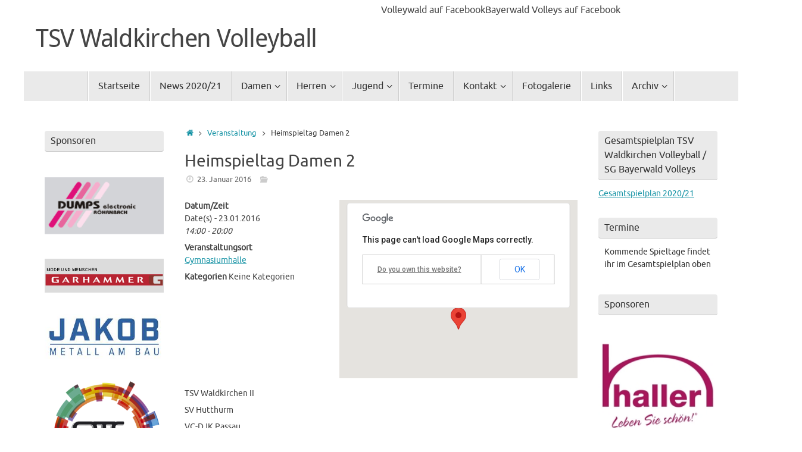

--- FILE ---
content_type: text/html; charset=UTF-8
request_url: https://www.volleywald.de/spieltage/heimspieltag-damen-2-4/
body_size: 14870
content:
<!DOCTYPE html>
<html lang="de">
<head>
<meta name="viewport" content="width=device-width, user-scalable=yes, initial-scale=1.0, minimum-scale=1.0, maximum-scale=3.0">
<meta http-equiv="Content-Type" content="text/html; charset=UTF-8" />
<link rel="profile" href="http://gmpg.org/xfn/11" />
<link rel="pingback" href="https://www.volleywald.de/xmlrpc.php" />
<title>Heimspieltag Damen 2 &#8211; TSV Waldkirchen Volleyball</title>
<meta name='robots' content='max-image-preview:large' />
<link rel='dns-prefetch' href='//www.volleywald.de' />
<link rel='dns-prefetch' href='//s.w.org' />
<link rel="alternate" type="application/rss+xml" title="TSV Waldkirchen Volleyball &raquo; Feed" href="https://www.volleywald.de/feed/" />
<link rel="alternate" type="application/rss+xml" title="TSV Waldkirchen Volleyball &raquo; Kommentar-Feed" href="https://www.volleywald.de/comments/feed/" />
<script type="text/javascript">
window._wpemojiSettings = {"baseUrl":"https:\/\/s.w.org\/images\/core\/emoji\/13.1.0\/72x72\/","ext":".png","svgUrl":"https:\/\/s.w.org\/images\/core\/emoji\/13.1.0\/svg\/","svgExt":".svg","source":{"concatemoji":"https:\/\/www.volleywald.de\/wp-includes\/js\/wp-emoji-release.min.js?ver=5.9.12"}};
/*! This file is auto-generated */
!function(e,a,t){var n,r,o,i=a.createElement("canvas"),p=i.getContext&&i.getContext("2d");function s(e,t){var a=String.fromCharCode;p.clearRect(0,0,i.width,i.height),p.fillText(a.apply(this,e),0,0);e=i.toDataURL();return p.clearRect(0,0,i.width,i.height),p.fillText(a.apply(this,t),0,0),e===i.toDataURL()}function c(e){var t=a.createElement("script");t.src=e,t.defer=t.type="text/javascript",a.getElementsByTagName("head")[0].appendChild(t)}for(o=Array("flag","emoji"),t.supports={everything:!0,everythingExceptFlag:!0},r=0;r<o.length;r++)t.supports[o[r]]=function(e){if(!p||!p.fillText)return!1;switch(p.textBaseline="top",p.font="600 32px Arial",e){case"flag":return s([127987,65039,8205,9895,65039],[127987,65039,8203,9895,65039])?!1:!s([55356,56826,55356,56819],[55356,56826,8203,55356,56819])&&!s([55356,57332,56128,56423,56128,56418,56128,56421,56128,56430,56128,56423,56128,56447],[55356,57332,8203,56128,56423,8203,56128,56418,8203,56128,56421,8203,56128,56430,8203,56128,56423,8203,56128,56447]);case"emoji":return!s([10084,65039,8205,55357,56613],[10084,65039,8203,55357,56613])}return!1}(o[r]),t.supports.everything=t.supports.everything&&t.supports[o[r]],"flag"!==o[r]&&(t.supports.everythingExceptFlag=t.supports.everythingExceptFlag&&t.supports[o[r]]);t.supports.everythingExceptFlag=t.supports.everythingExceptFlag&&!t.supports.flag,t.DOMReady=!1,t.readyCallback=function(){t.DOMReady=!0},t.supports.everything||(n=function(){t.readyCallback()},a.addEventListener?(a.addEventListener("DOMContentLoaded",n,!1),e.addEventListener("load",n,!1)):(e.attachEvent("onload",n),a.attachEvent("onreadystatechange",function(){"complete"===a.readyState&&t.readyCallback()})),(n=t.source||{}).concatemoji?c(n.concatemoji):n.wpemoji&&n.twemoji&&(c(n.twemoji),c(n.wpemoji)))}(window,document,window._wpemojiSettings);
</script>
<style type="text/css">
img.wp-smiley,
img.emoji {
	display: inline !important;
	border: none !important;
	box-shadow: none !important;
	height: 1em !important;
	width: 1em !important;
	margin: 0 0.07em !important;
	vertical-align: -0.1em !important;
	background: none !important;
	padding: 0 !important;
}
</style>
	<link rel='stylesheet' id='wp-block-library-css'  href='https://www.volleywald.de/wp-includes/css/dist/block-library/style.min.css?ver=5.9.12' type='text/css' media='all' />
<link rel='stylesheet' id='bp-login-form-block-css'  href='https://www.volleywald.de/wp-content/plugins/buddypress/bp-core/css/blocks/login-form.min.css?ver=10.1.0' type='text/css' media='all' />
<link rel='stylesheet' id='bp-member-block-css'  href='https://www.volleywald.de/wp-content/plugins/buddypress/bp-members/css/blocks/member.min.css?ver=10.1.0' type='text/css' media='all' />
<link rel='stylesheet' id='bp-members-block-css'  href='https://www.volleywald.de/wp-content/plugins/buddypress/bp-members/css/blocks/members.min.css?ver=10.1.0' type='text/css' media='all' />
<link rel='stylesheet' id='bp-dynamic-members-block-css'  href='https://www.volleywald.de/wp-content/plugins/buddypress/bp-members/css/blocks/dynamic-members.min.css?ver=10.1.0' type='text/css' media='all' />
<style id='global-styles-inline-css' type='text/css'>
body{--wp--preset--color--black: #000000;--wp--preset--color--cyan-bluish-gray: #abb8c3;--wp--preset--color--white: #ffffff;--wp--preset--color--pale-pink: #f78da7;--wp--preset--color--vivid-red: #cf2e2e;--wp--preset--color--luminous-vivid-orange: #ff6900;--wp--preset--color--luminous-vivid-amber: #fcb900;--wp--preset--color--light-green-cyan: #7bdcb5;--wp--preset--color--vivid-green-cyan: #00d084;--wp--preset--color--pale-cyan-blue: #8ed1fc;--wp--preset--color--vivid-cyan-blue: #0693e3;--wp--preset--color--vivid-purple: #9b51e0;--wp--preset--gradient--vivid-cyan-blue-to-vivid-purple: linear-gradient(135deg,rgba(6,147,227,1) 0%,rgb(155,81,224) 100%);--wp--preset--gradient--light-green-cyan-to-vivid-green-cyan: linear-gradient(135deg,rgb(122,220,180) 0%,rgb(0,208,130) 100%);--wp--preset--gradient--luminous-vivid-amber-to-luminous-vivid-orange: linear-gradient(135deg,rgba(252,185,0,1) 0%,rgba(255,105,0,1) 100%);--wp--preset--gradient--luminous-vivid-orange-to-vivid-red: linear-gradient(135deg,rgba(255,105,0,1) 0%,rgb(207,46,46) 100%);--wp--preset--gradient--very-light-gray-to-cyan-bluish-gray: linear-gradient(135deg,rgb(238,238,238) 0%,rgb(169,184,195) 100%);--wp--preset--gradient--cool-to-warm-spectrum: linear-gradient(135deg,rgb(74,234,220) 0%,rgb(151,120,209) 20%,rgb(207,42,186) 40%,rgb(238,44,130) 60%,rgb(251,105,98) 80%,rgb(254,248,76) 100%);--wp--preset--gradient--blush-light-purple: linear-gradient(135deg,rgb(255,206,236) 0%,rgb(152,150,240) 100%);--wp--preset--gradient--blush-bordeaux: linear-gradient(135deg,rgb(254,205,165) 0%,rgb(254,45,45) 50%,rgb(107,0,62) 100%);--wp--preset--gradient--luminous-dusk: linear-gradient(135deg,rgb(255,203,112) 0%,rgb(199,81,192) 50%,rgb(65,88,208) 100%);--wp--preset--gradient--pale-ocean: linear-gradient(135deg,rgb(255,245,203) 0%,rgb(182,227,212) 50%,rgb(51,167,181) 100%);--wp--preset--gradient--electric-grass: linear-gradient(135deg,rgb(202,248,128) 0%,rgb(113,206,126) 100%);--wp--preset--gradient--midnight: linear-gradient(135deg,rgb(2,3,129) 0%,rgb(40,116,252) 100%);--wp--preset--duotone--dark-grayscale: url('#wp-duotone-dark-grayscale');--wp--preset--duotone--grayscale: url('#wp-duotone-grayscale');--wp--preset--duotone--purple-yellow: url('#wp-duotone-purple-yellow');--wp--preset--duotone--blue-red: url('#wp-duotone-blue-red');--wp--preset--duotone--midnight: url('#wp-duotone-midnight');--wp--preset--duotone--magenta-yellow: url('#wp-duotone-magenta-yellow');--wp--preset--duotone--purple-green: url('#wp-duotone-purple-green');--wp--preset--duotone--blue-orange: url('#wp-duotone-blue-orange');--wp--preset--font-size--small: 13px;--wp--preset--font-size--medium: 20px;--wp--preset--font-size--large: 36px;--wp--preset--font-size--x-large: 42px;}.has-black-color{color: var(--wp--preset--color--black) !important;}.has-cyan-bluish-gray-color{color: var(--wp--preset--color--cyan-bluish-gray) !important;}.has-white-color{color: var(--wp--preset--color--white) !important;}.has-pale-pink-color{color: var(--wp--preset--color--pale-pink) !important;}.has-vivid-red-color{color: var(--wp--preset--color--vivid-red) !important;}.has-luminous-vivid-orange-color{color: var(--wp--preset--color--luminous-vivid-orange) !important;}.has-luminous-vivid-amber-color{color: var(--wp--preset--color--luminous-vivid-amber) !important;}.has-light-green-cyan-color{color: var(--wp--preset--color--light-green-cyan) !important;}.has-vivid-green-cyan-color{color: var(--wp--preset--color--vivid-green-cyan) !important;}.has-pale-cyan-blue-color{color: var(--wp--preset--color--pale-cyan-blue) !important;}.has-vivid-cyan-blue-color{color: var(--wp--preset--color--vivid-cyan-blue) !important;}.has-vivid-purple-color{color: var(--wp--preset--color--vivid-purple) !important;}.has-black-background-color{background-color: var(--wp--preset--color--black) !important;}.has-cyan-bluish-gray-background-color{background-color: var(--wp--preset--color--cyan-bluish-gray) !important;}.has-white-background-color{background-color: var(--wp--preset--color--white) !important;}.has-pale-pink-background-color{background-color: var(--wp--preset--color--pale-pink) !important;}.has-vivid-red-background-color{background-color: var(--wp--preset--color--vivid-red) !important;}.has-luminous-vivid-orange-background-color{background-color: var(--wp--preset--color--luminous-vivid-orange) !important;}.has-luminous-vivid-amber-background-color{background-color: var(--wp--preset--color--luminous-vivid-amber) !important;}.has-light-green-cyan-background-color{background-color: var(--wp--preset--color--light-green-cyan) !important;}.has-vivid-green-cyan-background-color{background-color: var(--wp--preset--color--vivid-green-cyan) !important;}.has-pale-cyan-blue-background-color{background-color: var(--wp--preset--color--pale-cyan-blue) !important;}.has-vivid-cyan-blue-background-color{background-color: var(--wp--preset--color--vivid-cyan-blue) !important;}.has-vivid-purple-background-color{background-color: var(--wp--preset--color--vivid-purple) !important;}.has-black-border-color{border-color: var(--wp--preset--color--black) !important;}.has-cyan-bluish-gray-border-color{border-color: var(--wp--preset--color--cyan-bluish-gray) !important;}.has-white-border-color{border-color: var(--wp--preset--color--white) !important;}.has-pale-pink-border-color{border-color: var(--wp--preset--color--pale-pink) !important;}.has-vivid-red-border-color{border-color: var(--wp--preset--color--vivid-red) !important;}.has-luminous-vivid-orange-border-color{border-color: var(--wp--preset--color--luminous-vivid-orange) !important;}.has-luminous-vivid-amber-border-color{border-color: var(--wp--preset--color--luminous-vivid-amber) !important;}.has-light-green-cyan-border-color{border-color: var(--wp--preset--color--light-green-cyan) !important;}.has-vivid-green-cyan-border-color{border-color: var(--wp--preset--color--vivid-green-cyan) !important;}.has-pale-cyan-blue-border-color{border-color: var(--wp--preset--color--pale-cyan-blue) !important;}.has-vivid-cyan-blue-border-color{border-color: var(--wp--preset--color--vivid-cyan-blue) !important;}.has-vivid-purple-border-color{border-color: var(--wp--preset--color--vivid-purple) !important;}.has-vivid-cyan-blue-to-vivid-purple-gradient-background{background: var(--wp--preset--gradient--vivid-cyan-blue-to-vivid-purple) !important;}.has-light-green-cyan-to-vivid-green-cyan-gradient-background{background: var(--wp--preset--gradient--light-green-cyan-to-vivid-green-cyan) !important;}.has-luminous-vivid-amber-to-luminous-vivid-orange-gradient-background{background: var(--wp--preset--gradient--luminous-vivid-amber-to-luminous-vivid-orange) !important;}.has-luminous-vivid-orange-to-vivid-red-gradient-background{background: var(--wp--preset--gradient--luminous-vivid-orange-to-vivid-red) !important;}.has-very-light-gray-to-cyan-bluish-gray-gradient-background{background: var(--wp--preset--gradient--very-light-gray-to-cyan-bluish-gray) !important;}.has-cool-to-warm-spectrum-gradient-background{background: var(--wp--preset--gradient--cool-to-warm-spectrum) !important;}.has-blush-light-purple-gradient-background{background: var(--wp--preset--gradient--blush-light-purple) !important;}.has-blush-bordeaux-gradient-background{background: var(--wp--preset--gradient--blush-bordeaux) !important;}.has-luminous-dusk-gradient-background{background: var(--wp--preset--gradient--luminous-dusk) !important;}.has-pale-ocean-gradient-background{background: var(--wp--preset--gradient--pale-ocean) !important;}.has-electric-grass-gradient-background{background: var(--wp--preset--gradient--electric-grass) !important;}.has-midnight-gradient-background{background: var(--wp--preset--gradient--midnight) !important;}.has-small-font-size{font-size: var(--wp--preset--font-size--small) !important;}.has-medium-font-size{font-size: var(--wp--preset--font-size--medium) !important;}.has-large-font-size{font-size: var(--wp--preset--font-size--large) !important;}.has-x-large-font-size{font-size: var(--wp--preset--font-size--x-large) !important;}
</style>
<link rel='stylesheet' id='bp-legacy-css-css'  href='https://www.volleywald.de/wp-content/plugins/buddypress/bp-templates/bp-legacy/css/buddypress.min.css?ver=10.1.0' type='text/css' media='screen' />
<link rel='stylesheet' id='events-manager-css'  href='https://www.volleywald.de/wp-content/plugins/events-manager/includes/css/events_manager.css?ver=5.99912' type='text/css' media='all' />
<link rel='stylesheet' id='tempera-fonts-css'  href='https://www.volleywald.de/wp-content/themes/tempera/fonts/fontfaces.css?ver=1.8.0' type='text/css' media='all' />
<link rel='stylesheet' id='tempera-style-css'  href='https://www.volleywald.de/wp-content/themes/tempera/style.css?ver=1.8.0' type='text/css' media='all' />
<style id='tempera-style-inline-css' type='text/css'>
#header, #main, #topbar-inner { max-width: 1200px; } #container.one-column { } #container.two-columns-right #secondary { width:420px; float:right; } #container.two-columns-right #content { width:calc(100% - 450px); float:left; } #container.two-columns-left #primary { width:420px; float:left; } #container.two-columns-left #content { width:calc(100% - 450px); float:right; } #container.three-columns-right .sidey { width:210px; float:left; } #container.three-columns-right #primary { margin-left:15px; margin-right:15px; } #container.three-columns-right #content { width: calc(100% - 450px); float:left;} #container.three-columns-left .sidey { width:210px; float:left; } #container.three-columns-left #secondary {margin-left:15px; margin-right:15px; } #container.three-columns-left #content { width: calc(100% - 450px); float:right; } #container.three-columns-sided .sidey { width:210px; float:left; } #container.three-columns-sided #secondary { float:right; } #container.three-columns-sided #content { width: calc(100% - 480px); float:right; margin: 0 240px 0 -1200px; } body { font-family: Ubuntu; } #content h1.entry-title a, #content h2.entry-title a, #content h1.entry-title , #content h2.entry-title { font-family: Ubuntu; } .widget-title, .widget-title a { font-family: Ubuntu; } .entry-content h1, .entry-content h2, .entry-content h3, .entry-content h4, .entry-content h5, .entry-content h6, #comments #reply-title, .nivo-caption h2, #front-text1 h2, #front-text2 h2, .column-header-image, .column-header-noimage { font-family: Ubuntu; } #site-title span a { font-family: "Droid Sans"; }; } #access ul li a, #access ul li a span { font-family: Ubuntu; } body { color: #444444; background-color: #171717 } a { color: #1693A5; } a:hover,.entry-meta span a:hover, .comments-link a:hover { color: #D6341D; } #header { ; } #site-title span a { color:#444444; } #site-description { color:#999999; } .socials a { background-color: #1693A5; } .socials .socials-hover { background-color: #D6341D; } /* Main menu top level */ #access a, #nav-toggle span, li.menu-main-search .searchform input[type="search"] { color: #333333; } li.menu-main-search .searchform input[type="search"] { background-color: #ffffff; border-left-color: #cccccc; } #access, #nav-toggle {background-color: #EAEAEA; } #access > .menu > ul > li > a > span { border-color: #cccccc; -webkit-box-shadow: 1px 0 0 #ffffff; box-shadow: 1px 0 0 #ffffff; } /*.rtl #access > .menu > ul > li > a > span { -webkit-box-shadow: -1px 0 0 #ffffff; box-shadow: -1px 0 0 #ffffff; } */ #access a:hover {background-color: #f7f7f7; } #access ul li.current_page_item > a, #access ul li.current-menu-item > a, #access ul li.current_page_ancestor > a, #access ul li.current-menu-ancestor > a { background-color: #f7f7f7; } /* Main menu Submenus */ #access > .menu > ul > li > ul:before {border-bottom-color:#2D2D2D;} #access ul ul ul li:first-child:before { border-right-color:#2D2D2D;} #access ul ul li { background-color:#2D2D2D; border-top-color:#3b3b3b; border-bottom-color:#222222} #access ul ul li a{color:#BBBBBB} #access ul ul li a:hover{background:#3b3b3b} #access ul ul li.current_page_item > a, #access ul ul li.current-menu-item > a, #access ul ul li.current_page_ancestor > a, #access ul ul li.current-menu-ancestor > a { background-color:#3b3b3b; } #topbar { background-color: #000000;border-bottom-color:#282828; box-shadow:3px 0 3px #000000; } .topmenu ul li a, .topmenu .searchsubmit { color: #CCCCCC; } .topmenu ul li a:hover, .topmenu .searchform input[type="search"] { color: #EEEEEE; border-bottom-color: rgba( 22,147,165, 0.5); } #main { background-color: #FFFFFF; } #author-info, #entry-author-info, #content .page-title { border-color: #1693A5; background: #F7F7F7; } #entry-author-info #author-avatar, #author-info #author-avatar { border-color: #EEEEEE; } .sidey .widget-container { color: #333333; ; } .sidey .widget-title { color: #333333; background-color: #EAEAEA;border-color:#c2c2c2;} .sidey .widget-container a {color:#1693A5;} .sidey .widget-container a:hover {} .entry-content h1, .entry-content h2, .entry-content h3, .entry-content h4, .entry-content h5, .entry-content h6 { color: #444444; } .sticky .entry-header {border-color:#1693A5 } .entry-title, .entry-title a { color: #444444; } .entry-title a:hover { color: #000000; } #content span.entry-format { color: #333333; background-color: #EAEAEA; } #footer { color: #AAAAAA; ; } #footer2 { color: #AAAAAA; background-color: #F7F7F7; } #footer a { color: #1693A5; } #footer a:hover { ; } #footer2 a, .footermenu ul li:after { color: #1693A5; } #footer2 a:hover { ; } #footer .widget-container { color: #333333; ; } #footer .widget-title { color: #666666; background-color: #F7F7F7;border-color:#cfcfcf } a.continue-reading-link, #cryout_ajax_more_trigger { color:#333333; background:#EAEAEA; border-bottom-color:#1693A5; } a.continue-reading-link:hover { border-bottom-color:#D6341D; } a.continue-reading-link i.crycon-right-dir {color:#1693A5} a.continue-reading-link:hover i.crycon-right-dir {color:#D6341D} .page-link a, .page-link > span > em {border-color:#CCCCCC} .columnmore a {background:#1693A5;color:#F7F7F7} .columnmore a:hover {background:#D6341D;} .button, #respond .form-submit input#submit, input[type="submit"], input[type="reset"] { background-color: #1693A5; } .button:hover, #respond .form-submit input#submit:hover { background-color: #D6341D; } .entry-content tr th, .entry-content thead th { color: #444444; } .entry-content table, .entry-content fieldset, .entry-content tr td, .entry-content tr th, .entry-content thead th { border-color: #CCCCCC; } .entry-content tr.even td { background-color: #F7F7F7 !important; } hr { border-color: #CCCCCC; } input[type="text"], input[type="password"], input[type="email"], textarea, select, input[type="color"],input[type="date"],input[type="datetime"],input[type="datetime-local"],input[type="month"],input[type="number"],input[type="range"], input[type="search"],input[type="tel"],input[type="time"],input[type="url"],input[type="week"] { background-color: #F7F7F7; border-color: #CCCCCC #EEEEEE #EEEEEE #CCCCCC; color: #444444; } input[type="submit"], input[type="reset"] { color: #FFFFFF; background-color: #1693A5; } input[type="text"]:hover, input[type="password"]:hover, input[type="email"]:hover, textarea:hover, input[type="color"]:hover, input[type="date"]:hover, input[type="datetime"]:hover, input[type="datetime-local"]:hover, input[type="month"]:hover, input[type="number"]:hover, input[type="range"]:hover, input[type="search"]:hover, input[type="tel"]:hover, input[type="time"]:hover, input[type="url"]:hover, input[type="week"]:hover { background-color: rgba(247,247,247,0.4); } .entry-content pre { border-color: #CCCCCC; border-bottom-color:#1693A5;} .entry-content code { background-color:#F7F7F7;} .entry-content blockquote { border-color: #EEEEEE; } abbr, acronym { border-color: #444444; } .comment-meta a { color: #444444; } #respond .form-allowed-tags { color: #999999; } .entry-meta .crycon-metas:before {color:#CCCCCC;} .entry-meta span a, .comments-link a, .entry-meta {color:#666666;} .entry-meta span a:hover, .comments-link a:hover {} .nav-next a:hover {} .nav-previous a:hover { } .pagination { border-color:#ededed;} .pagination span, .pagination a { background:#F7F7F7; border-left-color:#dddddd; border-right-color:#ffffff; } .pagination a:hover { background: #ffffff; } #searchform input[type="text"] {color:#999999;} .caption-accented .wp-caption { background-color:rgba(22,147,165,0.8); color:#FFFFFF} .tempera-image-one .entry-content img[class*='align'], .tempera-image-one .entry-summary img[class*='align'], .tempera-image-two .entry-content img[class*='align'], .tempera-image-two .entry-summary img[class*='align'], .tempera-image-one .entry-content [class*='wp-block'][class*='align'] img, .tempera-image-one .entry-summary [class*='wp-block'][class*='align'] img, .tempera-image-two .entry-content [class*='wp-block'][class*='align'] img, .tempera-image-two .entry-summary [class*='wp-block'][class*='align'] img { border-color:#1693A5;} html { font-size:14px; line-height:1.5; } .entry-content, .entry-summary, #frontpage blockquote { text-align:inherit; } .entry-content, .entry-summary, .widget-area { ; } #content h1.entry-title, #content h2.entry-title { font-size:28px ;} .widget-title, .widget-title a { font-size:16px ;} h1 { font-size: 2.526em; } h2 { font-size: 2.202em; } h3 { font-size: 1.878em; } h4 { font-size: 1.554em; } h5 { font-size: 1.23em; } h6 { font-size: 0.906em; } #site-title { font-size:42px ;} #access ul li a, li.menu-main-search .searchform input[type="search"] { font-size:16px ;} #respond .form-allowed-tags { display:none;} .nocomments, .nocomments2 {display:none;} #header-container > div { margin:40px 0 0 20px;} header.page-header, .archive h1.page-title { display:none; } .entry-content p, .entry-content ul, .entry-content ol, .entry-content dd, .entry-content pre, .entry-content hr, .commentlist p { margin-bottom: 0.5em; } #access > .menu > ul { border-left: 1px solid #ffffff; -moz-box-shadow: -1px 0 0 #cccccc; -webkit-box-shadow: -1px 0 0 #cccccc; box-shadow: -1px 0 0 #cccccc; } #toTop {background:#FFFFFF;margin-left:1350px;} #toTop:hover .crycon-back2top:before {color:#D6341D;} #main {margin-top:20px; } #forbottom {margin-left: 30px; margin-right: 30px;} #header-widget-area { width: 50%; } #branding { height:120px; } 
/* Tempera Custom CSS */
</style>
<link rel='stylesheet' id='nirvana-mobile-css'  href='https://www.volleywald.de/wp-content/themes/tempera/styles/style-mobile.css?ver=1.8.0' type='text/css' media='all' />
<link rel='stylesheet' id='tablepress-default-css'  href='https://www.volleywald.de/wp-content/tablepress-combined.min.css?ver=15' type='text/css' media='all' />
<link rel='stylesheet' id='nextgen_widgets_style-css'  href='https://www.volleywald.de/wp-content/plugins/nextgen-gallery/products/photocrati_nextgen/modules/widget/static/widgets.css?ver=3.23' type='text/css' media='all' />
<link rel='stylesheet' id='nextgen_basic_thumbnails_style-css'  href='https://www.volleywald.de/wp-content/plugins/nextgen-gallery/products/photocrati_nextgen/modules/nextgen_basic_gallery/static/thumbnails/nextgen_basic_thumbnails.css?ver=3.23' type='text/css' media='all' />
<link rel='stylesheet' id='nextgen_basic_slideshow_style-css'  href='https://www.volleywald.de/wp-content/plugins/nextgen-gallery/products/photocrati_nextgen/modules/nextgen_basic_gallery/static/slideshow/ngg_basic_slideshow.css?ver=3.23' type='text/css' media='all' />
<!--[if !IE]><!-->
<link rel='stylesheet' id='tablepress-responsive-css'  href='https://www.volleywald.de/wp-content/plugins/tablepress-responsive-tables/tablepress-responsive.min.css?ver=1.1' type='text/css' media='all' />
<!--<![endif]-->
<script type='text/javascript' src='https://www.volleywald.de/wp-includes/js/jquery/jquery.min.js?ver=3.6.0' id='jquery-core-js'></script>
<script type='text/javascript' src='https://www.volleywald.de/wp-includes/js/jquery/jquery-migrate.min.js?ver=3.3.2' id='jquery-migrate-js'></script>
<script type='text/javascript' id='bp-confirm-js-extra'>
/* <![CDATA[ */
var BP_Confirm = {"are_you_sure":"Bist du dir sicher?"};
/* ]]> */
</script>
<script type='text/javascript' src='https://www.volleywald.de/wp-content/plugins/buddypress/bp-core/js/confirm.min.js?ver=10.1.0' id='bp-confirm-js'></script>
<script type='text/javascript' src='https://www.volleywald.de/wp-content/plugins/buddypress/bp-core/js/widget-members.min.js?ver=10.1.0' id='bp-widget-members-js'></script>
<script type='text/javascript' src='https://www.volleywald.de/wp-content/plugins/buddypress/bp-core/js/jquery-query.min.js?ver=10.1.0' id='bp-jquery-query-js'></script>
<script type='text/javascript' src='https://www.volleywald.de/wp-content/plugins/buddypress/bp-core/js/vendor/jquery-cookie.min.js?ver=10.1.0' id='bp-jquery-cookie-js'></script>
<script type='text/javascript' src='https://www.volleywald.de/wp-content/plugins/buddypress/bp-core/js/vendor/jquery-scroll-to.min.js?ver=10.1.0' id='bp-jquery-scroll-to-js'></script>
<script type='text/javascript' id='bp-legacy-js-js-extra'>
/* <![CDATA[ */
var BP_DTheme = {"accepted":"Angenommen","close":"Schlie\u00dfen","comments":"Kommentare","leave_group_confirm":"Wollen Sie diese Gruppe wirklich verlassen?","mark_as_fav":"Favorisieren","my_favs":"Meine Favoriten","rejected":"Abgelehnt","remove_fav":"Aus den Favoriten entfernen","show_all":"Alle anzeigen","show_all_comments":"Zeige alle Kommentare f\u00fcr diesen Thread","show_x_comments":"Alle Kommentare anzeigen (%d)","unsaved_changes":"Dein Profil enth\u00e4lt nicht gespeicherte \u00c4nderungen. Wenn du die Seite verl\u00e4sst, gehen alle \u00c4nderungen verloren.","view":"Anzeigen","store_filter_settings":""};
/* ]]> */
</script>
<script type='text/javascript' src='https://www.volleywald.de/wp-content/plugins/buddypress/bp-templates/bp-legacy/js/buddypress.min.js?ver=10.1.0' id='bp-legacy-js-js'></script>
<script type='text/javascript' src='https://www.volleywald.de/wp-includes/js/jquery/ui/core.min.js?ver=1.13.1' id='jquery-ui-core-js'></script>
<script type='text/javascript' src='https://www.volleywald.de/wp-includes/js/jquery/ui/mouse.min.js?ver=1.13.1' id='jquery-ui-mouse-js'></script>
<script type='text/javascript' src='https://www.volleywald.de/wp-includes/js/jquery/ui/sortable.min.js?ver=1.13.1' id='jquery-ui-sortable-js'></script>
<script type='text/javascript' src='https://www.volleywald.de/wp-includes/js/jquery/ui/datepicker.min.js?ver=1.13.1' id='jquery-ui-datepicker-js'></script>
<script type='text/javascript' id='jquery-ui-datepicker-js-after'>
jQuery(function(jQuery){jQuery.datepicker.setDefaults({"closeText":"Schlie\u00dfen","currentText":"Heute","monthNames":["Januar","Februar","M\u00e4rz","April","Mai","Juni","Juli","August","September","Oktober","November","Dezember"],"monthNamesShort":["Jan.","Feb.","M\u00e4rz","Apr.","Mai","Juni","Juli","Aug.","Sep.","Okt.","Nov.","Dez."],"nextText":"Weiter","prevText":"Zur\u00fcck","dayNames":["Sonntag","Montag","Dienstag","Mittwoch","Donnerstag","Freitag","Samstag"],"dayNamesShort":["So.","Mo.","Di.","Mi.","Do.","Fr.","Sa."],"dayNamesMin":["S","M","D","M","D","F","S"],"dateFormat":"d. MM yy","firstDay":1,"isRTL":false});});
</script>
<script type='text/javascript' src='https://www.volleywald.de/wp-includes/js/jquery/ui/menu.min.js?ver=1.13.1' id='jquery-ui-menu-js'></script>
<script type='text/javascript' src='https://www.volleywald.de/wp-includes/js/dist/vendor/regenerator-runtime.min.js?ver=0.13.9' id='regenerator-runtime-js'></script>
<script type='text/javascript' src='https://www.volleywald.de/wp-includes/js/dist/vendor/wp-polyfill.min.js?ver=3.15.0' id='wp-polyfill-js'></script>
<script type='text/javascript' src='https://www.volleywald.de/wp-includes/js/dist/dom-ready.min.js?ver=ecda74de0221e1c2ce5c57cbb5af09d5' id='wp-dom-ready-js'></script>
<script type='text/javascript' src='https://www.volleywald.de/wp-includes/js/dist/hooks.min.js?ver=1e58c8c5a32b2e97491080c5b10dc71c' id='wp-hooks-js'></script>
<script type='text/javascript' src='https://www.volleywald.de/wp-includes/js/dist/i18n.min.js?ver=30fcecb428a0e8383d3776bcdd3a7834' id='wp-i18n-js'></script>
<script type='text/javascript' id='wp-i18n-js-after'>
wp.i18n.setLocaleData( { 'text direction\u0004ltr': [ 'ltr' ] } );
</script>
<script type='text/javascript' id='wp-a11y-js-translations'>
( function( domain, translations ) {
	var localeData = translations.locale_data[ domain ] || translations.locale_data.messages;
	localeData[""].domain = domain;
	wp.i18n.setLocaleData( localeData, domain );
} )( "default", {"translation-revision-date":"2026-01-20 17:39:01+0000","generator":"GlotPress\/4.0.3","domain":"messages","locale_data":{"messages":{"":{"domain":"messages","plural-forms":"nplurals=2; plural=n != 1;","lang":"de"},"Notifications":["Benachrichtigungen"]}},"comment":{"reference":"wp-includes\/js\/dist\/a11y.js"}} );
</script>
<script type='text/javascript' src='https://www.volleywald.de/wp-includes/js/dist/a11y.min.js?ver=68e470cf840f69530e9db3be229ad4b6' id='wp-a11y-js'></script>
<script type='text/javascript' id='jquery-ui-autocomplete-js-extra'>
/* <![CDATA[ */
var uiAutocompleteL10n = {"noResults":"Es wurden keine Ergebnisse gefunden.","oneResult":"1 Ergebnis gefunden. Benutze die Pfeiltasten zum Navigieren.","manyResults":"%d Ergebnisse gefunden. Benutze die Pfeiltasten zum Navigieren.","itemSelected":"Der Eintrag wurde ausgew\u00e4hlt."};
/* ]]> */
</script>
<script type='text/javascript' src='https://www.volleywald.de/wp-includes/js/jquery/ui/autocomplete.min.js?ver=1.13.1' id='jquery-ui-autocomplete-js'></script>
<script type='text/javascript' src='https://www.volleywald.de/wp-includes/js/jquery/ui/resizable.min.js?ver=1.13.1' id='jquery-ui-resizable-js'></script>
<script type='text/javascript' src='https://www.volleywald.de/wp-includes/js/jquery/ui/draggable.min.js?ver=1.13.1' id='jquery-ui-draggable-js'></script>
<script type='text/javascript' src='https://www.volleywald.de/wp-includes/js/jquery/ui/controlgroup.min.js?ver=1.13.1' id='jquery-ui-controlgroup-js'></script>
<script type='text/javascript' src='https://www.volleywald.de/wp-includes/js/jquery/ui/checkboxradio.min.js?ver=1.13.1' id='jquery-ui-checkboxradio-js'></script>
<script type='text/javascript' src='https://www.volleywald.de/wp-includes/js/jquery/ui/button.min.js?ver=1.13.1' id='jquery-ui-button-js'></script>
<script type='text/javascript' src='https://www.volleywald.de/wp-includes/js/jquery/ui/dialog.min.js?ver=1.13.1' id='jquery-ui-dialog-js'></script>
<script type='text/javascript' id='events-manager-js-extra'>
/* <![CDATA[ */
var EM = {"ajaxurl":"https:\/\/www.volleywald.de\/wp-admin\/admin-ajax.php","locationajaxurl":"https:\/\/www.volleywald.de\/wp-admin\/admin-ajax.php?action=locations_search","firstDay":"1","locale":"de","dateFormat":"dd.mm.yy","ui_css":"https:\/\/www.volleywald.de\/wp-content\/plugins\/events-manager\/includes\/css\/jquery-ui.min.css","show24hours":"1","is_ssl":"1","txt_search":"Suche","txt_searching":"Suche...","txt_loading":"Wird geladen..."};
/* ]]> */
</script>
<script type='text/javascript' src='https://www.volleywald.de/wp-content/plugins/events-manager/includes/js/events-manager.js?ver=5.99912' id='events-manager-js'></script>
<link rel="https://api.w.org/" href="https://www.volleywald.de/wp-json/" /><link rel="EditURI" type="application/rsd+xml" title="RSD" href="https://www.volleywald.de/xmlrpc.php?rsd" />
<link rel="wlwmanifest" type="application/wlwmanifest+xml" href="https://www.volleywald.de/wp-includes/wlwmanifest.xml" /> 
<meta name="generator" content="WordPress 5.9.12" />
<link rel="canonical" href="https://www.volleywald.de/spieltage/heimspieltag-damen-2-4/" />
<link rel='shortlink' href='https://www.volleywald.de/?p=1908' />
<link rel="alternate" type="application/json+oembed" href="https://www.volleywald.de/wp-json/oembed/1.0/embed?url=https%3A%2F%2Fwww.volleywald.de%2Fspieltage%2Fheimspieltag-damen-2-4%2F" />
<link rel="alternate" type="text/xml+oembed" href="https://www.volleywald.de/wp-json/oembed/1.0/embed?url=https%3A%2F%2Fwww.volleywald.de%2Fspieltage%2Fheimspieltag-damen-2-4%2F&#038;format=xml" />

	<script type="text/javascript">var ajaxurl = 'https://www.volleywald.de/wp-admin/admin-ajax.php';</script>

<link rel="author" href="http://www.volleywald.de"><style type="text/css" id="custom-background-css">
body.custom-background { background-color: #ffffff; }
</style>
		<!--[if lt IE 9]>
	<script>
	document.createElement('header');
	document.createElement('nav');
	document.createElement('section');
	document.createElement('article');
	document.createElement('aside');
	document.createElement('footer');
	</script>
	<![endif]-->
			<style type="text/css" id="wp-custom-css">
			body #header-widget-area ul.yoyo > li { float: left; }		</style>
		</head>
<body class="bp-legacy event-template-default single single-event postid-1908 custom-background tempera-image-one caption-dark tempera-comment-placeholders tempera-menu-center tempera-topbarhide no-js">

	<a class="skip-link screen-reader-text" href="#main" title="Zum Inhalt springen"> Zum Inhalt springen </a>
	<svg xmlns="http://www.w3.org/2000/svg" viewBox="0 0 0 0" width="0" height="0" focusable="false" role="none" style="visibility: hidden; position: absolute; left: -9999px; overflow: hidden;" ><defs><filter id="wp-duotone-dark-grayscale"><feColorMatrix color-interpolation-filters="sRGB" type="matrix" values=" .299 .587 .114 0 0 .299 .587 .114 0 0 .299 .587 .114 0 0 .299 .587 .114 0 0 " /><feComponentTransfer color-interpolation-filters="sRGB" ><feFuncR type="table" tableValues="0 0.49803921568627" /><feFuncG type="table" tableValues="0 0.49803921568627" /><feFuncB type="table" tableValues="0 0.49803921568627" /><feFuncA type="table" tableValues="1 1" /></feComponentTransfer><feComposite in2="SourceGraphic" operator="in" /></filter></defs></svg><svg xmlns="http://www.w3.org/2000/svg" viewBox="0 0 0 0" width="0" height="0" focusable="false" role="none" style="visibility: hidden; position: absolute; left: -9999px; overflow: hidden;" ><defs><filter id="wp-duotone-grayscale"><feColorMatrix color-interpolation-filters="sRGB" type="matrix" values=" .299 .587 .114 0 0 .299 .587 .114 0 0 .299 .587 .114 0 0 .299 .587 .114 0 0 " /><feComponentTransfer color-interpolation-filters="sRGB" ><feFuncR type="table" tableValues="0 1" /><feFuncG type="table" tableValues="0 1" /><feFuncB type="table" tableValues="0 1" /><feFuncA type="table" tableValues="1 1" /></feComponentTransfer><feComposite in2="SourceGraphic" operator="in" /></filter></defs></svg><svg xmlns="http://www.w3.org/2000/svg" viewBox="0 0 0 0" width="0" height="0" focusable="false" role="none" style="visibility: hidden; position: absolute; left: -9999px; overflow: hidden;" ><defs><filter id="wp-duotone-purple-yellow"><feColorMatrix color-interpolation-filters="sRGB" type="matrix" values=" .299 .587 .114 0 0 .299 .587 .114 0 0 .299 .587 .114 0 0 .299 .587 .114 0 0 " /><feComponentTransfer color-interpolation-filters="sRGB" ><feFuncR type="table" tableValues="0.54901960784314 0.98823529411765" /><feFuncG type="table" tableValues="0 1" /><feFuncB type="table" tableValues="0.71764705882353 0.25490196078431" /><feFuncA type="table" tableValues="1 1" /></feComponentTransfer><feComposite in2="SourceGraphic" operator="in" /></filter></defs></svg><svg xmlns="http://www.w3.org/2000/svg" viewBox="0 0 0 0" width="0" height="0" focusable="false" role="none" style="visibility: hidden; position: absolute; left: -9999px; overflow: hidden;" ><defs><filter id="wp-duotone-blue-red"><feColorMatrix color-interpolation-filters="sRGB" type="matrix" values=" .299 .587 .114 0 0 .299 .587 .114 0 0 .299 .587 .114 0 0 .299 .587 .114 0 0 " /><feComponentTransfer color-interpolation-filters="sRGB" ><feFuncR type="table" tableValues="0 1" /><feFuncG type="table" tableValues="0 0.27843137254902" /><feFuncB type="table" tableValues="0.5921568627451 0.27843137254902" /><feFuncA type="table" tableValues="1 1" /></feComponentTransfer><feComposite in2="SourceGraphic" operator="in" /></filter></defs></svg><svg xmlns="http://www.w3.org/2000/svg" viewBox="0 0 0 0" width="0" height="0" focusable="false" role="none" style="visibility: hidden; position: absolute; left: -9999px; overflow: hidden;" ><defs><filter id="wp-duotone-midnight"><feColorMatrix color-interpolation-filters="sRGB" type="matrix" values=" .299 .587 .114 0 0 .299 .587 .114 0 0 .299 .587 .114 0 0 .299 .587 .114 0 0 " /><feComponentTransfer color-interpolation-filters="sRGB" ><feFuncR type="table" tableValues="0 0" /><feFuncG type="table" tableValues="0 0.64705882352941" /><feFuncB type="table" tableValues="0 1" /><feFuncA type="table" tableValues="1 1" /></feComponentTransfer><feComposite in2="SourceGraphic" operator="in" /></filter></defs></svg><svg xmlns="http://www.w3.org/2000/svg" viewBox="0 0 0 0" width="0" height="0" focusable="false" role="none" style="visibility: hidden; position: absolute; left: -9999px; overflow: hidden;" ><defs><filter id="wp-duotone-magenta-yellow"><feColorMatrix color-interpolation-filters="sRGB" type="matrix" values=" .299 .587 .114 0 0 .299 .587 .114 0 0 .299 .587 .114 0 0 .299 .587 .114 0 0 " /><feComponentTransfer color-interpolation-filters="sRGB" ><feFuncR type="table" tableValues="0.78039215686275 1" /><feFuncG type="table" tableValues="0 0.94901960784314" /><feFuncB type="table" tableValues="0.35294117647059 0.47058823529412" /><feFuncA type="table" tableValues="1 1" /></feComponentTransfer><feComposite in2="SourceGraphic" operator="in" /></filter></defs></svg><svg xmlns="http://www.w3.org/2000/svg" viewBox="0 0 0 0" width="0" height="0" focusable="false" role="none" style="visibility: hidden; position: absolute; left: -9999px; overflow: hidden;" ><defs><filter id="wp-duotone-purple-green"><feColorMatrix color-interpolation-filters="sRGB" type="matrix" values=" .299 .587 .114 0 0 .299 .587 .114 0 0 .299 .587 .114 0 0 .299 .587 .114 0 0 " /><feComponentTransfer color-interpolation-filters="sRGB" ><feFuncR type="table" tableValues="0.65098039215686 0.40392156862745" /><feFuncG type="table" tableValues="0 1" /><feFuncB type="table" tableValues="0.44705882352941 0.4" /><feFuncA type="table" tableValues="1 1" /></feComponentTransfer><feComposite in2="SourceGraphic" operator="in" /></filter></defs></svg><svg xmlns="http://www.w3.org/2000/svg" viewBox="0 0 0 0" width="0" height="0" focusable="false" role="none" style="visibility: hidden; position: absolute; left: -9999px; overflow: hidden;" ><defs><filter id="wp-duotone-blue-orange"><feColorMatrix color-interpolation-filters="sRGB" type="matrix" values=" .299 .587 .114 0 0 .299 .587 .114 0 0 .299 .587 .114 0 0 .299 .587 .114 0 0 " /><feComponentTransfer color-interpolation-filters="sRGB" ><feFuncR type="table" tableValues="0.098039215686275 1" /><feFuncG type="table" tableValues="0 0.66274509803922" /><feFuncB type="table" tableValues="0.84705882352941 0.41960784313725" /><feFuncA type="table" tableValues="1 1" /></feComponentTransfer><feComposite in2="SourceGraphic" operator="in" /></filter></defs></svg>
<div id="wrapper" class="hfeed">
<div id="topbar" ><div id="topbar-inner">  </div></div>

<div id="header-full">
	<header id="header">
		<div id="masthead">
			<div id="branding" role="banner" >
					<div id="header-container">
	<div><div id="site-title"><span> <a href="https://www.volleywald.de/" title="TSV Waldkirchen Volleyball" rel="home">TSV Waldkirchen Volleyball</a> </span></div><div id="site-description" ></div></div></div>						<div id="header-widget-area">
			<ul class="yoyo">
				<li id="fbw_id-2" class="widget-container widget_fbw_id"><h3 class="widget-title">Volleywald auf Facebook</h3><div class="fb_loader" style="text-align: center !important;"><img src="https://www.volleywald.de/wp-content/plugins/facebook-pagelike-widget/loader.gif" alt="Facebook Pagelike Widget" /></div><div id="fb-root"></div>
        <div class="fb-page" data-href="https://www.facebook.com/volleywald/ " data-width="300" data-height="120" data-small-header="true" data-adapt-container-width="false" data-hide-cover="false" data-show-facepile="false" data-show-posts="false" style="" hide_cta="false" data-tabs=""></div></li>        <!-- A WordPress plugin developed by Milap Patel -->
    <li id="fbw_id-3" class="widget-container widget_fbw_id"><h3 class="widget-title">Bayerwald Volleys auf Facebook</h3><div class="fb_loader" style="text-align: center !important;"><img src="https://www.volleywald.de/wp-content/plugins/facebook-pagelike-widget/loader.gif" alt="Facebook Pagelike Widget" /></div><div id="fb-root"></div>
        <div class="fb-page" data-href="https://www.facebook.com/BayerwaldVolleys/ " data-width="300" data-height="120" data-small-header="true" data-adapt-container-width="false" data-hide-cover="false" data-show-facepile="false" data-show-posts="false" style="" hide_cta="false" data-tabs=""></div></li>        <!-- A WordPress plugin developed by Milap Patel -->
    			</ul>
		</div>
					<div style="clear:both;"></div>
			</div><!-- #branding -->
			<button id="nav-toggle"><span>&nbsp;</span></button>
			<nav id="access" class="jssafe" role="navigation">
					<div class="skip-link screen-reader-text"><a href="#content" title="Zum Inhalt springen">
		Zum Inhalt springen	</a></div>
	<div class="menu"><ul id="prime_nav" class="menu"><li id="menu-item-933" class="menu-item menu-item-type-custom menu-item-object-custom menu-item-home menu-item-933"><a href="http://www.volleywald.de/"><span>Startseite</span></a></li>
<li id="menu-item-3053" class="menu-item menu-item-type-taxonomy menu-item-object-category menu-item-3053"><a href="https://www.volleywald.de/news/news-202021/"><span>News 2020/21</span></a></li>
<li id="menu-item-34" class="menu-item menu-item-type-post_type menu-item-object-page menu-item-has-children menu-item-34"><a href="https://www.volleywald.de/damen/"><span>Damen</span></a>
<ul class="sub-menu">
	<li id="menu-item-70" class="menu-item menu-item-type-post_type menu-item-object-page menu-item-70"><a href="https://www.volleywald.de/damen/damen-1/"><span>Damen I</span></a></li>
	<li id="menu-item-71" class="menu-item menu-item-type-post_type menu-item-object-page menu-item-71"><a href="https://www.volleywald.de/damen/damen-2/"><span>Damen II</span></a></li>
	<li id="menu-item-2180" class="menu-item menu-item-type-post_type menu-item-object-page menu-item-2180"><a href="https://www.volleywald.de/damen/damen-3/"><span>Damen III</span></a></li>
</ul>
</li>
<li id="menu-item-44" class="menu-item menu-item-type-post_type menu-item-object-page menu-item-has-children menu-item-44"><a href="https://www.volleywald.de/herren/"><span>Herren</span></a>
<ul class="sub-menu">
	<li id="menu-item-2946" class="menu-item menu-item-type-post_type menu-item-object-page menu-item-2946"><a href="https://www.volleywald.de/herren/herren-1/"><span>Herren (SG Bayerwald Volleys)</span></a></li>
</ul>
</li>
<li id="menu-item-59" class="menu-item menu-item-type-post_type menu-item-object-page menu-item-has-children menu-item-59"><a href="https://www.volleywald.de/jugend/"><span>Jugend</span></a>
<ul class="sub-menu">
	<li id="menu-item-526" class="menu-item menu-item-type-post_type menu-item-object-page menu-item-526"><a href="https://www.volleywald.de/jugend/u20u18-weiblich/"><span>U20/U18/U16 weiblich</span></a></li>
	<li id="menu-item-525" class="menu-item menu-item-type-post_type menu-item-object-page menu-item-525"><a href="https://www.volleywald.de/jugend/u16-weiblich/"><span>U20/18 männlich (SG Bayerwald)</span></a></li>
	<li id="menu-item-593" class="menu-item menu-item-type-post_type menu-item-object-page menu-item-593"><a href="https://www.volleywald.de/jugend/u14u13u12-weiblich/"><span>U14/U13/U12 weiblich</span></a></li>
	<li id="menu-item-594" class="menu-item menu-item-type-post_type menu-item-object-page menu-item-594"><a href="https://www.volleywald.de/jugend/u14u13u12-maennlich/"><span>U14/U13/U12 männlich</span></a></li>
</ul>
</li>
<li id="menu-item-77" class="menu-item menu-item-type-post_type menu-item-object-page menu-item-77"><a href="https://www.volleywald.de/veranstaltungen/"><span>Termine</span></a></li>
<li id="menu-item-52" class="menu-item menu-item-type-post_type menu-item-object-page menu-item-has-children menu-item-52"><a href="https://www.volleywald.de/kontakt/"><span>Kontakt</span></a>
<ul class="sub-menu">
	<li id="menu-item-530" class="menu-item menu-item-type-post_type menu-item-object-page menu-item-530"><a href="https://www.volleywald.de/kontakt/ansprechpartner/"><span>Ansprechpartner</span></a></li>
	<li id="menu-item-56" class="menu-item menu-item-type-post_type menu-item-object-page menu-item-56"><a href="https://www.volleywald.de/kontakt/anfahrt/"><span>Anfahrt</span></a></li>
	<li id="menu-item-418" class="menu-item menu-item-type-post_type menu-item-object-page menu-item-418"><a href="https://www.volleywald.de/kontakt/impressum/"><span>Impressum</span></a></li>
</ul>
</li>
<li id="menu-item-901" class="menu-item menu-item-type-post_type menu-item-object-page menu-item-901"><a href="https://www.volleywald.de/fotogalerie/"><span>Fotogalerie</span></a></li>
<li id="menu-item-62" class="menu-item menu-item-type-post_type menu-item-object-page menu-item-62"><a href="https://www.volleywald.de/links/"><span>Links</span></a></li>
<li id="menu-item-65" class="menu-item menu-item-type-post_type menu-item-object-page menu-item-has-children menu-item-65"><a href="https://www.volleywald.de/archiv/"><span>Archiv</span></a>
<ul class="sub-menu">
	<li id="menu-item-3054" class="menu-item menu-item-type-post_type menu-item-object-page menu-item-has-children menu-item-3054"><a href="https://www.volleywald.de/archiv/saison-2019-20/"><span>Saison 2019/20</span></a>
	<ul class="sub-menu">
		<li id="menu-item-2811" class="menu-item menu-item-type-taxonomy menu-item-object-category menu-item-2811"><a href="https://www.volleywald.de/news/news-201920/"><span>News 2019/20</span></a></li>
	</ul>
</li>
	<li id="menu-item-2810" class="menu-item menu-item-type-post_type menu-item-object-page menu-item-has-children menu-item-2810"><a href="https://www.volleywald.de/archiv/saison-2018-19/"><span>Saison 2018/19</span></a>
	<ul class="sub-menu">
		<li id="menu-item-2583" class="menu-item menu-item-type-taxonomy menu-item-object-category menu-item-2583"><a href="https://www.volleywald.de/news/news-201819/"><span>News 2018/19</span></a></li>
		<li id="menu-item-2815" class="menu-item menu-item-type-post_type menu-item-object-page menu-item-2815"><a href="https://www.volleywald.de/archiv/saison-2018-19/damen-2018-19/"><span>Damen 2018/19</span></a></li>
		<li id="menu-item-2809" class="menu-item menu-item-type-post_type menu-item-object-page menu-item-2809"><a href="https://www.volleywald.de/archiv/saison-2018-19/herren-2018-19/"><span>Herren 2018/19</span></a></li>
	</ul>
</li>
	<li id="menu-item-2582" class="menu-item menu-item-type-post_type menu-item-object-page menu-item-has-children menu-item-2582"><a href="https://www.volleywald.de/archiv/saison-2017-18/"><span>Saison 2017/18</span></a>
	<ul class="sub-menu">
		<li id="menu-item-2355" class="menu-item menu-item-type-taxonomy menu-item-object-category menu-item-2355"><a href="https://www.volleywald.de/news/news-201718/"><span>News 2017/18</span></a></li>
		<li id="menu-item-2581" class="menu-item menu-item-type-post_type menu-item-object-page menu-item-2581"><a href="https://www.volleywald.de/archiv/saison-2017-18/damen-2017-18/"><span>Damen 2017/18</span></a></li>
		<li id="menu-item-2580" class="menu-item menu-item-type-post_type menu-item-object-page menu-item-2580"><a href="https://www.volleywald.de/archiv/saison-2017-18/herren-2017-18/"><span>Herren 2017/18</span></a></li>
		<li id="menu-item-2579" class="menu-item menu-item-type-post_type menu-item-object-page menu-item-2579"><a href="https://www.volleywald.de/archiv/saison-2017-18/jugend-2017-18/"><span>Jugend 2017/18</span></a></li>
	</ul>
</li>
	<li id="menu-item-2353" class="menu-item menu-item-type-post_type menu-item-object-page menu-item-has-children menu-item-2353"><a href="https://www.volleywald.de/archiv/saison-201617/"><span>Saison 2016/17</span></a>
	<ul class="sub-menu">
		<li id="menu-item-2122" class="menu-item menu-item-type-taxonomy menu-item-object-category menu-item-2122"><a href="https://www.volleywald.de/news/news-201617/"><span>News 2016/17</span></a></li>
		<li id="menu-item-2352" class="menu-item menu-item-type-post_type menu-item-object-page menu-item-2352"><a href="https://www.volleywald.de/archiv/saison-201617/damen-201617/"><span>Damen 2016/17</span></a></li>
		<li id="menu-item-2351" class="menu-item menu-item-type-post_type menu-item-object-page menu-item-2351"><a href="https://www.volleywald.de/archiv/saison-201617/herren-201617/"><span>Herren 2016/17</span></a></li>
		<li id="menu-item-2350" class="menu-item menu-item-type-post_type menu-item-object-page menu-item-2350"><a href="https://www.volleywald.de/archiv/saison-201617/jugend-201617/"><span>Jugend 2016/17</span></a></li>
	</ul>
</li>
	<li id="menu-item-2121" class="menu-item menu-item-type-post_type menu-item-object-page menu-item-has-children menu-item-2121"><a href="https://www.volleywald.de/archiv/saison-201516/"><span>Saison 2015/16</span></a>
	<ul class="sub-menu">
		<li id="menu-item-1880" class="menu-item menu-item-type-taxonomy menu-item-object-category menu-item-1880"><a href="https://www.volleywald.de/news/news-201516/"><span>News 2015/16</span></a></li>
		<li id="menu-item-2120" class="menu-item menu-item-type-post_type menu-item-object-page menu-item-2120"><a href="https://www.volleywald.de/archiv/saison-201516/damen-201516/"><span>Damen 2015/16</span></a></li>
		<li id="menu-item-2119" class="menu-item menu-item-type-post_type menu-item-object-page menu-item-2119"><a href="https://www.volleywald.de/archiv/saison-201516/herren-201516/"><span>Herren 2015/16</span></a></li>
		<li id="menu-item-2118" class="menu-item menu-item-type-post_type menu-item-object-page menu-item-2118"><a href="https://www.volleywald.de/archiv/saison-201516/jugend-201516/"><span>Jugend 2015/16</span></a></li>
	</ul>
</li>
	<li id="menu-item-1855" class="menu-item menu-item-type-post_type menu-item-object-page menu-item-has-children menu-item-1855"><a href="https://www.volleywald.de/archiv/saison-201415/"><span>Saison 2014/15</span></a>
	<ul class="sub-menu">
		<li id="menu-item-1410" class="menu-item menu-item-type-taxonomy menu-item-object-category menu-item-1410"><a href="https://www.volleywald.de/news/news-201415/"><span>News 2014/15</span></a></li>
		<li id="menu-item-1856" class="menu-item menu-item-type-post_type menu-item-object-page menu-item-1856"><a href="https://www.volleywald.de/archiv/saison-201415/damen-201415/"><span>Damen 2014/15</span></a></li>
		<li id="menu-item-1863" class="menu-item menu-item-type-post_type menu-item-object-page menu-item-1863"><a href="https://www.volleywald.de/archiv/saison-201415/herren-201415/"><span>Herren 2014/15</span></a></li>
		<li id="menu-item-1862" class="menu-item menu-item-type-post_type menu-item-object-page menu-item-1862"><a href="https://www.volleywald.de/archiv/saison-201415/jugend-201415/"><span>Jugend 2014/15</span></a></li>
	</ul>
</li>
	<li id="menu-item-1409" class="menu-item menu-item-type-post_type menu-item-object-page menu-item-has-children menu-item-1409"><a href="https://www.volleywald.de/archiv/saison-201314/"><span>Saison 2013/14</span></a>
	<ul class="sub-menu">
		<li id="menu-item-388" class="menu-item menu-item-type-taxonomy menu-item-object-category menu-item-388"><a href="https://www.volleywald.de/news/news-201314/"><span>News 2013/14</span></a></li>
		<li id="menu-item-1449" class="menu-item menu-item-type-post_type menu-item-object-page menu-item-1449"><a href="https://www.volleywald.de/archiv/saison-201314/damen-201314/"><span>Damen 2013/14</span></a></li>
		<li id="menu-item-1459" class="menu-item menu-item-type-post_type menu-item-object-page menu-item-1459"><a href="https://www.volleywald.de/archiv/saison-201314/herren-201314/"><span>Herren 2013/14</span></a></li>
		<li id="menu-item-1469" class="menu-item menu-item-type-post_type menu-item-object-page menu-item-1469"><a href="https://www.volleywald.de/archiv/saison-201314/jugend-201314/"><span>Jugend 2013/14</span></a></li>
	</ul>
</li>
	<li id="menu-item-481" class="menu-item menu-item-type-post_type menu-item-object-page menu-item-481"><a href="https://www.volleywald.de/archiv/saison-201213/"><span>Saison 2012/13</span></a></li>
	<li id="menu-item-480" class="menu-item menu-item-type-post_type menu-item-object-page menu-item-480"><a href="https://www.volleywald.de/archiv/saison-201112/"><span>Saison 2011/12</span></a></li>
	<li id="menu-item-479" class="menu-item menu-item-type-post_type menu-item-object-page menu-item-479"><a href="https://www.volleywald.de/archiv/saison-201011/"><span>Saison 2010/11</span></a></li>
	<li id="menu-item-478" class="menu-item menu-item-type-post_type menu-item-object-page menu-item-478"><a href="https://www.volleywald.de/archiv/saison-200910/"><span>Saison 2009/10</span></a></li>
	<li id="menu-item-477" class="menu-item menu-item-type-post_type menu-item-object-page menu-item-477"><a href="https://www.volleywald.de/archiv/saison-200809/"><span>Saison 2008/09</span></a></li>
	<li id="menu-item-476" class="menu-item menu-item-type-post_type menu-item-object-page menu-item-476"><a href="https://www.volleywald.de/archiv/saison-200708/"><span>Saison 2007/08</span></a></li>
	<li id="menu-item-554" class="menu-item menu-item-type-post_type menu-item-object-page menu-item-554"><a href="https://www.volleywald.de/archiv/saison-200607/"><span>Saison 2006/07</span></a></li>
</ul>
</li>
</ul></div>			</nav><!-- #access -->
		</div><!-- #masthead -->
	</header><!-- #header -->
</div><!-- #header-full -->

<div style="clear:both;height:0;"> </div>

<div id="main" class="main">
		<div id="toTop"><i class="crycon-back2top"></i> </div>	<div  id="forbottom" >
		
		<div style="clear:both;"> </div>

		
		<section id="container" class="three-columns-sided">
			<div id="content" role="main">
			<div class="breadcrumbs"><a href="https://www.volleywald.de"><i class="crycon-homebread"></i><span class="screen-reader-text">Startseite</span></a><i class="crycon-angle-right"></i> <a href="https://www.volleywald.de/spieltage/">Veranstaltung</a> <i class="crycon-angle-right"></i> <span class="current">Heimspieltag Damen 2</span></div><!--breadcrumbs-->

				<div id="post-1908" class="post-1908 event type-event status-publish hentry">
					<h1 class="entry-title">Heimspieltag Damen 2</h1>
										<div class="entry-meta">
						<span><i class="crycon-time crycon-metas" title="Datum"></i>
				<time class="onDate date published" datetime="2016-01-23T14:00:00+02:00">
					<a href="https://www.volleywald.de/spieltage/heimspieltag-damen-2-4/" rel="bookmark">23. Januar 2016</a>
				</time>
			   </span><time class="updated"  datetime="2015-10-18T12:58:55+02:00">18. Oktober 2015</time><span class="bl_categ"><i class="crycon-folder-open crycon-metas" title="Kategorien"></i></span> 					</div><!-- .entry-meta -->

					<div class="entry-content">
						<div style="float:right; margin:0px 0px 15px 15px;">			<div class="em-location-map-container"  style='position:relative; background: #CDCDCD; width: 400px; height: 300px;'>
				<div class='em-location-map' id='em-location-map-76bde' style="width: 100%; height: 100%;">
					Lade Karte ...				</div>
			</div>
			<div class='em-location-map-info' id='em-location-map-info-76bde' style="display:none; visibility:hidden;">
				<div class="em-map-balloon" style="font-size:12px;">
					<div class="em-map-balloon-content" ><strong>Gymnasiumhalle</strong><br/>Schulstraße 2 - Waldkirchen<br/><a href="https://www.volleywald.de/spielort/gymnasiumhalle/">Veranstaltungen</a></div>
				</div>
			</div>
			<div class='em-location-map-coords' id='em-location-map-coords-76bde' style="display:none; visibility:hidden;">
				<span class="lat">48.72788</span>
				<span class="lng">13.606999999999971</span>
			</div>
			</div>
<p>
	<strong>Datum/Zeit</strong><br/>
	Date(s) - 23.01.2016<br /><i>14:00 - 20:00</i>
</p>

<p>
	<strong>Veranstaltungsort</strong><br/>
	<a href="https://www.volleywald.de/spielort/gymnasiumhalle/">Gymnasiumhalle</a>
</p>

<p>
	<strong>Kategorien</strong>
	Keine  Kategorien
</p>
<br style="clear:both" />
<p>TSV Waldkirchen II</p>
<p>SV Hutthurm</p>
<p>VC-DJK Passau</p>

											</div><!-- .entry-content -->


					<footer class="entry-meta">
																	</footer><!-- .entry-meta -->
				</div><!-- #post-## -->

				<div id="nav-below" class="navigation">
					<div class="nav-previous"><a href="https://www.volleywald.de/spieltage/auswaertsspieltag-damen-2-2/" rel="prev"><i class="meta-nav-prev"></i> Auswärtsspieltag Damen 2</a></div>
					<div class="nav-next"><a href="https://www.volleywald.de/spieltage/auswaertsspieltag-damen-2-3/" rel="next">Auswärtsspieltag Damen 2 <i class="meta-nav-next"></i></a></div>
				</div><!-- #nav-below -->

				 <div id="comments" class="hideme"> 	<p class="nocomments">Kommentare sind geschlossen.</p>
	</div><!-- #comments -->


						</div><!-- #content -->
			<div id="primary" class="widget-area sidey" role="complementary">
		
			<ul class="xoxo">
								<li id="text-4" class="widget-container widget_text"><h3 class="widget-title">Sponsoren</h3>			<div class="textwidget"></div>
		</li><li id="adwidget_imagewidget-4" class="widget-container AdWidget_ImageWidget"><a target="_blank" href='http://www.dumps.de/' alt='Ad'><img style='width: 100%;' src='http://www.volleywald.de/wp-content/gallery/banner-sponsoren/logo_dumps.gif' alt='Ad' /></a></li><li id="adwidget_imagewidget-7" class="widget-container AdWidget_ImageWidget"><a target="_blank" href='http://www.garhammer.de' alt='Ad'><img style='width: 100%;' src='http://www.volleywald.de/wp-content/gallery/banner-sponsoren/logo_garhammer.gif' alt='Ad' /></a></li><li id="adwidget_imagewidget-14" class="widget-container AdWidget_ImageWidget"><a target="_blank" href='https://www.jakob-metallbau.de/' alt='Ad'><img style='width: 100%;' src='http://www.volleywald.de/wp-content/uploads/2019/10/metall-jakob.jpg' alt='Ad' /></a></li><li id="adwidget_imagewidget-15" class="widget-container AdWidget_ImageWidget"><a target="_blank" href='https://otf-gmbh.de/' alt='Ad'><img style='width: 100%;' src='http://www.volleywald.de/wp-content/uploads/2019/11/OTF_logo_3640-300x279.png' alt='Ad' /></a></li><li id="adwidget_imagewidget-10" class="widget-container AdWidget_ImageWidget"><a target="_blank" href='http://www.rb-ags.de/privatkunden.html' alt='Ad'><img style='width: 100%;' src='http://www.volleywald.de/wp-content/gallery/banner-sponsoren/logo-raiba-ags.jpg' alt='Ad' /></a></li><li id="adwidget_imagewidget-9" class="widget-container AdWidget_ImageWidget"><a target="_blank" href='http://www.raibasbw.de/' alt='Ad'><img style='width: 100%;' src='http://www.volleywald.de/wp-content/gallery/banner-sponsoren/logo-raiba-sbw.png' alt='Ad' /></a></li><li id="adwidget_imagewidget-12" class="widget-container AdWidget_ImageWidget"><a target="_blank" href='http://www.spk-frg.de' alt='Ad'><img style='width: 100%;' src='http://www.volleywald.de/wp-content/gallery/banner-sponsoren/logo_sparkasse-frg.jpg' alt='Ad' /></a></li><li id="adwidget_imagewidget-5" class="widget-container AdWidget_ImageWidget"><a target="_blank" href='http://www.sport-jakob.de' alt='Ad'><img style='width: 100%;' src='http://www.volleywald.de/wp-content/gallery/banner-sponsoren/logo-sport-jakob.jpg' alt='Ad' /></a></li><li id="adwidget_imagewidget-3" class="widget-container AdWidget_ImageWidget"><a target="_blank" href='http://www.weigerstorfer.de/' alt='Ad'><img style='width: 100%;' src='http://www.volleywald.de/wp-content/gallery/banner-sponsoren/logo-weigerstorfer.png' alt='Ad' /></a></li>			</ul>

			
		</div>

		<div id="secondary" class="widget-area sidey" role="complementary">
		
			<ul class="xoxo">
								<li id="text-5" class="widget-container widget_text"><h3 class="widget-title">Gesamtspielplan TSV Waldkirchen Volleyball / SG Bayerwald Volleys</h3>			<div class="textwidget"><p><a href="https://www.volleywald.de/wp-content/uploads/2020/10/Gesamtspielplan-20-21.pdf">Gesamtspielplan 2020/21</a></p>
</div>
		</li><li id="em_widget-2" class="widget-container widget_em_widget"><h3 class="widget-title">Termine</h3><ul><li>Kommende Spieltage findet ihr im Gesamtspielplan oben</li></ul></li><li id="text-6" class="widget-container widget_text"><h3 class="widget-title">Sponsoren</h3>			<div class="textwidget"></div>
		</li><li id="adwidget_imagewidget-2" class="widget-container AdWidget_ImageWidget"><a target="_blank" href='https://www.haller-lifestyle.de/public/' alt='Ad'><img style='width: 100%;' src='http://www.volleywald.de/wp-content/uploads/2020/10/haller.jpg' alt='Ad' /></a></li><li id="adwidget_imagewidget-16" class="widget-container AdWidget_ImageWidget"><a target="_blank" href='https://www.hangowear.de/' alt='Ad'><img style='width: 100%;' src='http://www.volleywald.de/wp-content/uploads/2019/11/logo-hangowear-300x216.png' alt='Ad' /></a></li><li id="adwidget_imagewidget-13" class="widget-container AdWidget_ImageWidget"><a target="_blank" href='http://www.trachtenflirt.de' alt='Ad'><img style='width: 100%;' src='http://www.volleywald.de/wp-content/gallery/banner-sponsoren/logo-trachtenflirt.jpg' alt='Ad' /></a></li><li id="text-2" class="widget-container widget_text"><h3 class="widget-title">weitere Förderer</h3>			<div class="textwidget"><p><a title="Allianz Sommer" href="https://vertretung.allianz.de/dietmar.sommer" target="_blank" rel="noopener">Allianz Sommer</a><br />
<a title="Bäckerei Kittl" href="http://www.baeckerei-kittl.de" target="_blank" rel="noopener">Bäckerei Kittl</a><br />
Beauty and more<br />
<a title="Foto Schüll" href="http://www.foto-schuell.de" target="_blank" rel="noopener">Foto Schüll</a><br />
<a title="Getränke Degenhart" href="http://www.getraenke-degenhart.de/" target="_blank" rel="noopener">Getränke Degenhart</a><br />
<a title="Ingenieurbüro Stockinger" href="http://www.doku-stockinger.de" target="_blank" rel="noopener">Ingenieurbüro Stockinger</a><br />
Malerbetrieb B. Hagel<br />
<a title="Metzgerei Meindl" href="http://www.metzgerei-meindl.de/" target="_blank" rel="noopener">Metzgerei Meindl</a><br />
Pizzeria "La Terazza"</p>
</div>
		</li>			</ul>

			
		</div>
		</section><!-- #container -->

	<div style="clear:both;"></div>
	</div> <!-- #forbottom -->


	<footer id="footer" role="contentinfo">
		<div id="colophon">
		
			
			
		</div><!-- #colophon -->

		<div id="footer2">
		
			<div id="site-copyright">Copyright © 2014 TSV Waldkirchen Volleyball. All Rights Reserved.</div><div class="socials" id="sfooter">
			<a  target="_blank"  href="http://www.facebook.com/volleywald/"
			class="socialicons social-Facebook" title="TSV Waldkirchen Volleyball">
				<img alt="Facebook" src="https://www.volleywald.de/wp-content/themes/tempera/images/socials/Facebook.png" />
			</a>
			<a  target="_blank"  href="http://www.facebook.com/BayerwaldVolleys/"
			class="socialicons social-Facebook" title="SG Bayerwald Volleys">
				<img alt="Facebook" src="https://www.volleywald.de/wp-content/themes/tempera/images/socials/Facebook.png" />
			</a></div>	<span style="display:block;float:right;text-align:right;padding:0 20px 5px;font-size:.9em;">
	Powered by <a target="_blank" href="http://www.cryoutcreations.eu" title="Tempera Theme by Cryout Creations">Tempera</a> &amp; <a target="_blank" href="http://wordpress.org/"
			title="Semantic Personal Publishing Platform">  WordPress.		</a>
	</span><!-- #site-info -->
				
		</div><!-- #footer2 -->

	</footer><!-- #footer -->

	</div><!-- #main -->
</div><!-- #wrapper -->


<script type='text/javascript' src='https://www.volleywald.de/wp-includes/js/comment-reply.min.js?ver=5.9.12' id='comment-reply-js'></script>
<script type='text/javascript' id='tempera-frontend-js-extra'>
/* <![CDATA[ */
var tempera_settings = {"mobile":"1","fitvids":"1","contentwidth":"780"};
/* ]]> */
</script>
<script type='text/javascript' src='https://www.volleywald.de/wp-content/themes/tempera/js/frontend.js?ver=1.8.0' id='tempera-frontend-js'></script>
<script type='text/javascript' id='milapfbwidgetscript-js-extra'>
/* <![CDATA[ */
var milapfbwidgetvars = {"app_id":"725438897474643","select_lng":"de_DE"};
var milapfbwidgetvars = {"app_id":"2504977929743996","select_lng":"de_DE"};
/* ]]> */
</script>
<script type='text/javascript' src='https://www.volleywald.de/wp-content/plugins/facebook-pagelike-widget/fb.js?ver=1.0' id='milapfbwidgetscript-js'></script>
	<script type="text/javascript">
	var cryout_global_content_width = 780;
	var cryout_toTop_offset = 1200;
			</script> 
</body>
</html>


--- FILE ---
content_type: text/javascript
request_url: https://www.volleywald.de/wp-content/plugins/buddypress/bp-core/js/widget-members.min.js?ver=10.1.0
body_size: 1101
content:
function member_widget_click_handler(){jQuery(".widget div#members-list-options a").on("click",function(){var t=this;return jQuery(t).addClass("loading"),jQuery(".widget div#members-list-options a").removeClass("selected"),jQuery(this).addClass("selected"),jQuery.post(ajaxurl,{action:"widget_members",cookie:encodeURIComponent(document.cookie),_wpnonce:jQuery("input#_wpnonce-members").val(),"max-members":jQuery("input#members_widget_max").val(),filter:jQuery(this).attr("id")},function(e){jQuery(t).removeClass("loading"),member_widget_response(e)}),!1})}function member_widget_response(t){"-1"!==(t=(t=t.substr(0,t.length-1)).split("[[SPLIT]]"))[0]?jQuery(".widget ul#members-list").fadeOut(200,function(){jQuery(".widget ul#members-list").html(t[1]),jQuery(".widget ul#members-list").fadeIn(200)}):jQuery(".widget ul#members-list").fadeOut(200,function(){var e="<p>"+t[1]+"</p>";jQuery(".widget ul#members-list").html(e),jQuery(".widget ul#members-list").fadeIn(200)})}jQuery(function(){member_widget_click_handler(),"undefined"!=typeof wp&&wp.customize&&wp.customize.selectiveRefresh&&wp.customize.selectiveRefresh.bind("partial-content-rendered",function(){member_widget_click_handler()})});